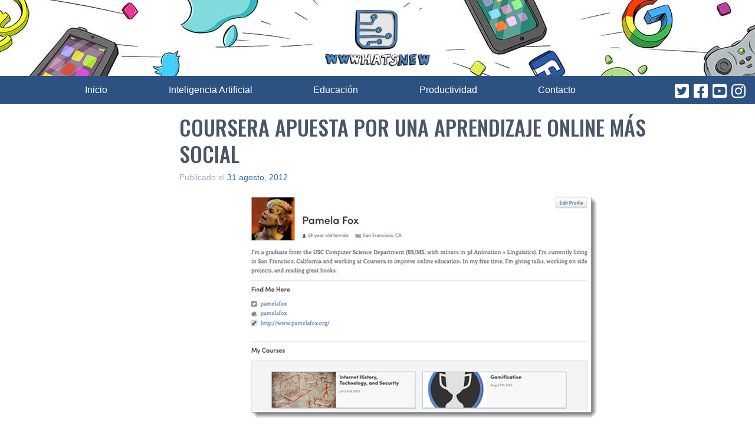

--- FILE ---
content_type: text/html; charset=utf-8
request_url: https://www.google.com/recaptcha/api2/aframe
body_size: 249
content:
<!DOCTYPE HTML><html><head><meta http-equiv="content-type" content="text/html; charset=UTF-8"></head><body><script nonce="ccJhdzDVsWBweh9R_u5DJg">/** Anti-fraud and anti-abuse applications only. See google.com/recaptcha */ try{var clients={'sodar':'https://pagead2.googlesyndication.com/pagead/sodar?'};window.addEventListener("message",function(a){try{if(a.source===window.parent){var b=JSON.parse(a.data);var c=clients[b['id']];if(c){var d=document.createElement('img');d.src=c+b['params']+'&rc='+(localStorage.getItem("rc::a")?sessionStorage.getItem("rc::b"):"");window.document.body.appendChild(d);sessionStorage.setItem("rc::e",parseInt(sessionStorage.getItem("rc::e")||0)+1);localStorage.setItem("rc::h",'1768511974328');}}}catch(b){}});window.parent.postMessage("_grecaptcha_ready", "*");}catch(b){}</script></body></html>

--- FILE ---
content_type: application/javascript; charset=utf-8
request_url: https://fundingchoicesmessages.google.com/f/AGSKWxUpPb3AoizhRXIOxXEiZPPwiKtr3Z3Jyl5PKK53uhnFevEZLKRKGGjL7rH5tRZHVQ61Tm99asu4uJf18Bi6gbGaNYUlPQXyIplnoVTAge4umEQfY1k5D68rMUhRD96upVxY_43KSnO0ctVuDShodvKjugNcdo43caKcP2jZyUKQ1YJKLB_pLurZ-gae/_-Results-Sponsored._ad_layer_/336x280_/sponsored_top..ng/ads/
body_size: -1290
content:
window['fc65c9f3-b323-4a37-8e59-4fb341d96631'] = true;